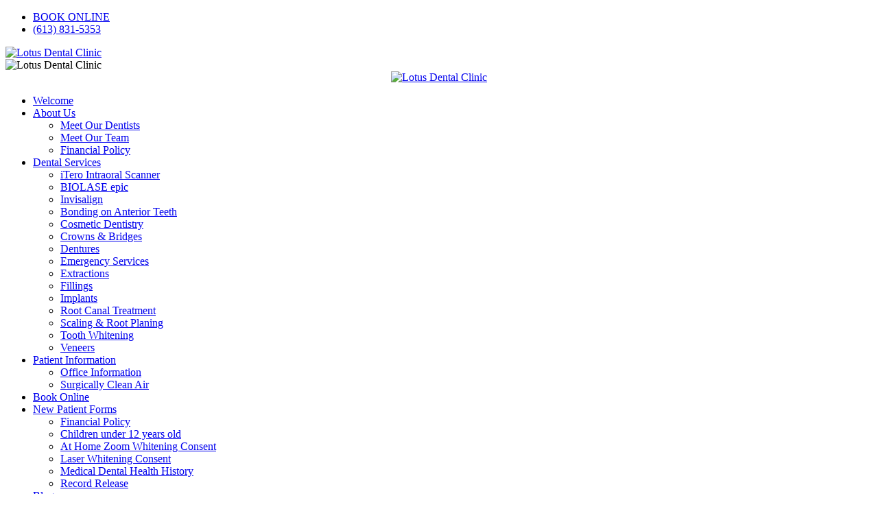

--- FILE ---
content_type: text/html; charset=UTF-8
request_url: https://lotusdentalclinic.ca/about-us/financial-policy
body_size: 7663
content:
<!DOCTYPE html>
<html lang="en">
   <head>
      <meta charset="utf-8">
      <meta http-equiv="X-UA-Compatible" content="IE=edge">
      <meta name="viewport" content="width=device-width, initial-scale=1">
      <title>Financial Policy - Lotus Dental Clinic - Dentist in Kanata</title>

      <meta name="robots" content="index, follow"/>
      <meta name="description" content="For your convenience, we accept credit card (Visa, MasterCard, American Express) and debit (Interac) payments. "/>

      <link rel="canonical" href="https://lotusdentalclinic.ca/about-us/financial-policy" />

      <meta name="author" content="https://lotusdentalclinic.ca/humans.txt">
      <link rel="shortcut icon" href="https://lotusdentalclinic.ca/public/images/favicon/favicon.ico" type="image/x-icon" />
      <link rel="alternate" type="application/rss+xml" title="RSS Feed" href="https://lotusdentalclinic.ca/rss.xml" />

      <!-- Facebook Metadata /-->
      <meta property="fb:page_id" content="Lotus Dental Clinic" />
      <meta property="og:image" content="https://lotusdentalclinic.ca/public/images/co_logo_mobile.png" />
      <meta property="og:description" content="For your convenience, we accept credit card (Visa, MasterCard, American Express) and debit (Interac) payments."/>
      <meta property="og:title" content="Financial Policy"/>

      <!-- Google+ Metadata /-->
      <meta itemprop="name" content="Financial Policy">
      <meta itemprop="description" content="For your convenience, we accept credit card (Visa, MasterCard, American Express) and debit (Interac) payments.">
      <meta itemprop="image" content="https://lotusdentalclinic.ca/co_logo_mobile.png">

      <!--[if lt IE 9]>
      <script src="https://oss.maxcdn.com/html5shiv/3.7.2/html5shiv.min.js"></script>
      <script src="https://oss.maxcdn.com/respond/1.4.2/respond.min.js"></script>
      <![endif]-->
      
      <link rel="stylesheet" href="//blueimp.github.io/Gallery/css/blueimp-gallery.min.css">
      <link rel="stylesheet" href="https://lotusdentalclinic.ca/public/bootstrap/gallery/css/bootstrap-image-gallery.min.css"> 
      <link rel="stylesheet" href="https://lotusdentalclinic.ca/public/bootstrap/css/bootstrap.min.css">
      <link rel="stylesheet" href="https://lotusdentalclinic.ca/public/css/css.css">
      <link rel="stylesheet" href="https://lotusdentalclinic.ca/public/fonts/font-awesome/css/font-awesome.min.css">      
      <link rel="stylesheet" href="https://lotusdentalclinic.ca/public/fonts/fontello/css/fontello.css">
      <link rel="stylesheet" href="https://lotusdentalclinic.ca/public/fonts/fontello/css/animation.css">
      <!--[if IE 7]><link rel="stylesheet" href="https://lotusdentalclinic.ca/public/fonts/fontello/css/fontello-ie7.css"><![endif]-->
      <script>
      function toggleCodes(on) {
         var obj = document.getElementById('icons');    
         if (on) {
            obj.className += ' codesOn';
         } else {
            obj.className = obj.className.replace(' codesOn', '');
         }
      }
      </script>
      <link rel="apple-touch-icon" sizes="57x57" href="/public/images/favicon/apple-icon-57x57.png">
      <link rel="apple-touch-icon" sizes="60x60" href="/public/images/favicon/apple-icon-60x60.png">
      <link rel="apple-touch-icon" sizes="72x72" href="/public/images/favicon/apple-icon-72x72.png">
      <link rel="apple-touch-icon" sizes="76x76" href="/public/images/favicon/apple-icon-76x76.png">
      <link rel="apple-touch-icon" sizes="114x114" href="/public/images/favicon/apple-icon-114x114.png">
      <link rel="apple-touch-icon" sizes="120x120" href="/public/images/favicon/apple-icon-120x120.png">
      <link rel="apple-touch-icon" sizes="144x144" href="/public/images/favicon/apple-icon-144x144.png">
      <link rel="apple-touch-icon" sizes="152x152" href="/public/images/favicon/apple-icon-152x152.png">
      <link rel="apple-touch-icon" sizes="180x180" href="/public/images/apple-icon-180x180.png">
      <link rel="icon" type="image/png" sizes="192x192"  href="/public/images/favicon/android-icon-192x192.png">
      <link rel="icon" type="image/png" sizes="32x32" href="/public/images/favicon/favicon-32x32.png">
      <link rel="icon" type="image/png" sizes="96x96" href="/public/images/favicon/favicon-96x96.png">
      <link rel="icon" type="image/png" sizes="16x16" href="/public/images/favicon/favicon-16x16.png">
      <link rel="manifest" href="/public/images/favicon/manifest.json">
      <meta name="msapplication-TileColor" content="#ffffff">
      <meta name="msapplication-TileImage" content="/public/images/favicon/ms-icon-144x144.png">
      <meta name="theme-color" content="#ffffff">
      <!-- GA LDC 12.11.14 -->
<script>
  (function(i,s,o,g,r,a,m){i['GoogleAnalyticsObject']=r;i[r]=i[r]||function(){
  (i[r].q=i[r].q||[]).push(arguments)},i[r].l=1*new Date();a=s.createElement(o),
  m=s.getElementsByTagName(o)[0];a.async=1;a.src=g;m.parentNode.insertBefore(a,m)
  })(window,document,'script','//www.google-analytics.com/analytics.js','ga');

  ga('create', 'UA-36036808-26', 'auto');
  ga('send', 'pageview');

</script>      <!-- Google Tag Manager -->
<script>(function(w,d,s,l,i){w[l]=w[l]||[];w[l].push({'gtm.start':
new Date().getTime(),event:'gtm.js'});var f=d.getElementsByTagName(s)[0],
j=d.createElement(s),dl=l!='dataLayer'?'&l='+l:'';j.async=true;j.src=
'https://www.googletagmanager.com/gtm.js?id='+i+dl;f.parentNode.insertBefore(j,f);
})(window,document,'script','dataLayer','GTM-55P3VSF');</script>
<!-- End Google Tag Manager -->   </head> <body>
    <!-- Google Tag Manager (noscript) -->
<noscript><iframe src="https://www.googletagmanager.com/ns.html?id=GTM-55P3VSF"
height="0" width="0" style="display:none;visibility:hidden"></iframe></noscript>
<!-- End Google Tag Manager (noscript) --><div class="navbar-pos">
    <div class="container">
        <ul class="nav navbar-nav navbar-right navbar-top"> 
            <li><a href="/book-online" class="btn-book">BOOK ONLINE</a></li>
            <li class="hidden-sm hidden-xs"><a href="/contact-us" class="btn-contact">(613) 831-5353</a></li>
        </ul>
    </div><!-- /container -->
</div><!-- /navbar-pos --><div class="jumbotron-inside hidden-xs">
    <div class="container banner-home">
        <div class="row">
            <div class="col-sm-12 col-md-4">
              <a href="/" title="Home Page"><img class="img-responsive banner-logo" alt="Lotus Dental Clinic" src="/public/images/logo.png" /></a>
            </div><!-- /col-1 -->
        </div>
        <div class="row banner-home">
            <div class="col-sm-8 col-lg-5 banner3">
                <img class="img-responsive" alt="Lotus Dental Clinic" src="/public/images/banner3.png">
            </div><!-- /col-2 -->
            <!--<div class="col-sm-1"></div>-->
        </div>
    </div><!-- /container -->
</div><!-- jumbotron -->

<div class="visible-xs">
    <center><a href="/" title="Home Page"><img class="img-responsive logo-mobile" src="/public/images/logo.png" alt="Lotus Dental Clinic" /></a></center>
</div>    <div class="visible-lg-block visible-sm-block visible-md-block">
        <div class="menu-bgr">
  <div class="container">
      <div class="navbar navbar-default" role="navigation">
      <div class="navbar-collapse collapse">
                  <ul class="nav navbar-nav sf-menu ellipsis" id="nav">
          <li>
            <a href="https://lotusdentalclinic.ca/"  class="current">Welcome</a>          </li> 
          <li><a href="https://lotusdentalclinic.ca/about-us" >About Us</a><ul><li><a href="https://lotusdentalclinic.ca/about-us/meet-our-dentists" >Meet Our Dentists</a></li><li><a href="https://lotusdentalclinic.ca/about-us/meet-our-team" >Meet Our Team</a></li><li><a href="https://lotusdentalclinic.ca/about-us/financial-policy" >Financial Policy</a></li></ul></li><li><a href="https://lotusdentalclinic.ca/dental-services" >Dental Services</a><ul><li><a href="https://lotusdentalclinic.ca/dental-services/itero-intraoral-scanner" >iTero Intraoral Scanner</a></li><li><a href="https://lotusdentalclinic.ca/dental-services/biolase-epic" >BIOLASE epic</a></li><li><a href="https://lotusdentalclinic.ca/dental-services/invisalign" >Invisalign</a></li><li><a href="https://lotusdentalclinic.ca/dental-services/bonding" >Bonding on Anterior Teeth</a></li><li><a href="https://lotusdentalclinic.ca/dental-services/cosmetic-dentistry" >Cosmetic Dentistry</a></li><li><a href="https://lotusdentalclinic.ca/dental-services/crowns-bridges" >Crowns & Bridges</a></li><li><a href="https://lotusdentalclinic.ca/dental-services/dentures" >Dentures</a></li><li><a href="https://lotusdentalclinic.ca/dental-services/emergency-services" >Emergency Services</a></li><li><a href="https://lotusdentalclinic.ca/dental-services/extractions" >Extractions</a></li><li><a href="https://lotusdentalclinic.ca/dental-services/fillings" >Fillings</a></li><li><a href="https://lotusdentalclinic.ca/dental-services/implants" >Implants</a></li><li><a href="https://lotusdentalclinic.ca/dental-services/root-canal-treatment" >Root Canal Treatment</a></li><li><a href="https://lotusdentalclinic.ca/dental-services/scaling-root-planing" >Scaling & Root Planing</a></li><li><a href="https://lotusdentalclinic.ca/dental-services/tooth-whitening" >Tooth Whitening</a></li><li><a href="https://lotusdentalclinic.ca/dental-services/veneers" >Veneers</a></li></ul></li><li><a href="https://lotusdentalclinic.ca/patient-information" >Patient Information</a><ul><li><a href="https://lotusdentalclinic.ca/patient-information/office-information" >Office Information</a></li><li><a href="https://lotusdentalclinic.ca/patient-information/surgically-clean-air" >Surgically Clean Air</a></li></ul></li><li><a href="https://lotusdentalclinic.ca/book-online" >Book Online</a></li><li><a href="https://lotusdentalclinic.ca/new-patient-forms" >New Patient Forms</a><ul><li><a href="https://lotusdentalclinic.ca/new-patient-forms/financial-policy" >Financial Policy</a></li><li><a href="https://lotusdentalclinic.ca/new-patient-forms/children-under-12-years-old" >Children under 12 years old</a></li><li><a href="https://lotusdentalclinic.ca/new-patient-forms/at-home-zoom-whitening-consent" >At Home Zoom Whitening Consent</a></li><li><a href="https://lotusdentalclinic.ca/new-patient-forms/laser-whitening-consent" >Laser Whitening Consent</a></li><li><a href="https://lotusdentalclinic.ca/new-patient-forms/medical-dental-health-history" >Medical Dental Health History</a></li><li><a href="https://lotusdentalclinic.ca/new-patient-forms/record-release" >Record Release</a></li></ul></li><li><a href="https://lotusdentalclinic.ca/blog" >Blog</a><ul><li><a href="https://lotusdentalclinic.ca/blog/keep-your-smile-merry-and-bright" >Keep Your Smile Merry and Bright</a></li><li><a href="https://lotusdentalclinic.ca/blog/volunteer-community-outreach-trip-to-dominican-republic" >Volunteer community outreach trip to Dominican Republic</a></li><li><a href="https://lotusdentalclinic.ca/blog/why-national-toothache-day-is-important" >Why National Toothache day is important</a></li><li><a href="https://lotusdentalclinic.ca/blog/first-dental-visit" >First dental visit</a></li><li><a href="https://lotusdentalclinic.ca/blog/covid-19-oral-health-tips" >COVID-19 | Oral Health Tips</a></li><li><a href="https://lotusdentalclinic.ca/blog/waterpik-continuing-education" >Waterpik Continuing Education</a></li><li><a href="https://lotusdentalclinic.ca/blog/why-we-monitor-blood-pressure-at-lotus" >Why we monitor blood pressure at Lotus</a></li><li><a href="https://lotusdentalclinic.ca/blog/what-stress-is-doing-to-your-oral-health" >What stress is doing to your oral health</a></li><li><a href="https://lotusdentalclinic.ca/blog/april-is-oral-cancer-awareness-month" >April is Oral Cancer Awareness Month</a></li><li><a href="https://lotusdentalclinic.ca/blog/faces-award-best-dental-clinic" >Faces Award "Best Dental Clinic"</a></li><li><a href="https://lotusdentalclinic.ca/blog/this-month-we-give-back" >This month we give back!</a></li><li><a href="https://lotusdentalclinic.ca/blog/lotus-halloween-fun-2017" >Lotus Halloween Fun 2017</a></li><li><a href="https://lotusdentalclinic.ca/blog/raffle-basket" >Raffle basket</a></li><li><a href="https://lotusdentalclinic.ca/blog/welcome-to-lotus-dental-clinic" >Welcome to Lotus Dental Clinic</a></li></ul></li><li><a href="https://lotusdentalclinic.ca/contact-us" >Contact Us</a></li>        </ul>
      </div><!--/.nav-collapse -->
    </div>
  </div> <!-- container -->
</div><!-- /menu-background -->        </div>
    <div class="visible-xs-block">
        <nav class="navbar navbar-inverse">
   <div class="navbar-header">
      <button type="button" class="navbar-toggle collapsed" data-toggle="collapse" data-target="#navbar" aria-expanded="false" aria-controls="navbar">

        <span class="sr-only">Toggle navigation</span>
        <i class="icon-menu-3"></i>
      </button>

      <a href="tel:6138315353" class="navbar-toggle"><i class="icon-phone mobile"></i></a>

        <a href="https://www.google.com/maps/place/Lotus+Dental+Clinic/@45.2962487,-75.8928581,17z/data=!3m1!4b1!4m13!1m7!3m6!1s0x4ccdff9f09a4404b:0x12e98d3178c5823!2s486+Hazeldean+Rd+%231,+Kanata,+ON+K2L+2K5,+Canada!3b1!8m2!3d45.2962487!4d-75.8906694!3m4!1s0x4ccdff9f01250c23:0x974f3bda14f30a19!8m2!3d45.2962487!4d-75.8906694?hl=en&hl=en" target="_blank" id="dd" class="navbar-toggle"><i class="icon-location-2"></i></a>

    </div>

    <div id="navbar" class="navbar-collapse collapse navbar-menu menu-mobile">
      <ul class="nav navbar-nav mobile">
        <li><a href="/">Welcome</a></li>
        
        <li class="dropdown"><a href="https://lotusdentalclinic.ca/about-us"  class="dropdown-toggle navbar-dropdown" data-toggle="dropdown">About Us</a><ul class="dropdown-menu navbar-dropdown dropdown-mobile" role="menu"><li><a href="https://lotusdentalclinic.ca/about-us/meet-our-dentists" >Meet Our Dentists</a></li><li><a href="https://lotusdentalclinic.ca/about-us/meet-our-team" >Meet Our Team</a></li><li><a href="https://lotusdentalclinic.ca/about-us/financial-policy" >Financial Policy</a></li> </ul></li><li class="dropdown"><a href="https://lotusdentalclinic.ca/dental-services"  class="dropdown-toggle navbar-dropdown" data-toggle="dropdown">Dental Services</a><ul class="dropdown-menu navbar-dropdown dropdown-mobile" role="menu"><li><a href="https://lotusdentalclinic.ca/dental-services/itero-intraoral-scanner" >iTero Intraoral Scanner</a></li><li><a href="https://lotusdentalclinic.ca/dental-services/biolase-epic" >BIOLASE epic</a></li><li><a href="https://lotusdentalclinic.ca/dental-services/invisalign" >Invisalign</a></li><li><a href="https://lotusdentalclinic.ca/dental-services/bonding" >Bonding on Anterior Teeth</a></li><li><a href="https://lotusdentalclinic.ca/dental-services/cosmetic-dentistry" >Cosmetic Dentistry</a></li><li><a href="https://lotusdentalclinic.ca/dental-services/crowns-bridges" >Crowns & Bridges</a></li><li><a href="https://lotusdentalclinic.ca/dental-services/dentures" >Dentures</a></li><li><a href="https://lotusdentalclinic.ca/dental-services/emergency-services" >Emergency Services</a></li><li><a href="https://lotusdentalclinic.ca/dental-services/extractions" >Extractions</a></li><li><a href="https://lotusdentalclinic.ca/dental-services/fillings" >Fillings</a></li><li><a href="https://lotusdentalclinic.ca/dental-services/implants" >Implants</a></li><li><a href="https://lotusdentalclinic.ca/dental-services/root-canal-treatment" >Root Canal Treatment</a></li><li><a href="https://lotusdentalclinic.ca/dental-services/scaling-root-planing" >Scaling & Root Planing</a></li><li><a href="https://lotusdentalclinic.ca/dental-services/tooth-whitening" >Tooth Whitening</a></li><li><a href="https://lotusdentalclinic.ca/dental-services/veneers" >Veneers</a></li> </ul></li><li class="dropdown"><a href="https://lotusdentalclinic.ca/patient-information"  class="dropdown-toggle navbar-dropdown" data-toggle="dropdown">Patient Information</a><ul class="dropdown-menu navbar-dropdown dropdown-mobile" role="menu"><li><a href="https://lotusdentalclinic.ca/patient-information/office-information" >Office Information</a></li><li><a href="https://lotusdentalclinic.ca/patient-information/surgically-clean-air" >Surgically Clean Air</a></li> </ul></li><li><a href="https://lotusdentalclinic.ca/book-online" >Book Online</a></li><li class="dropdown"><a href="https://lotusdentalclinic.ca/new-patient-forms"  class="dropdown-toggle navbar-dropdown" data-toggle="dropdown">New Patient Forms</a><ul class="dropdown-menu navbar-dropdown dropdown-mobile" role="menu"><li><a href="https://lotusdentalclinic.ca/new-patient-forms/financial-policy" >Financial Policy</a></li><li><a href="https://lotusdentalclinic.ca/new-patient-forms/children-under-12-years-old" >Children under 12 years old</a></li><li><a href="https://lotusdentalclinic.ca/new-patient-forms/at-home-zoom-whitening-consent" >At Home Zoom Whitening Consent</a></li><li><a href="https://lotusdentalclinic.ca/new-patient-forms/laser-whitening-consent" >Laser Whitening Consent</a></li><li><a href="https://lotusdentalclinic.ca/new-patient-forms/medical-dental-health-history" >Medical Dental Health History</a></li><li><a href="https://lotusdentalclinic.ca/new-patient-forms/record-release" >Record Release</a></li> </ul></li><li class="dropdown"><a href="https://lotusdentalclinic.ca/blog"  class="dropdown-toggle navbar-dropdown" data-toggle="dropdown">Blog</a><ul class="dropdown-menu navbar-dropdown dropdown-mobile" role="menu"><li><a href="https://lotusdentalclinic.ca/blog/keep-your-smile-merry-and-bright" >Keep Your Smile Merry and Bright</a></li><li><a href="https://lotusdentalclinic.ca/blog/volunteer-community-outreach-trip-to-dominican-republic" >Volunteer community outreach trip to Dominican Republic</a></li><li><a href="https://lotusdentalclinic.ca/blog/why-national-toothache-day-is-important" >Why National Toothache day is important</a></li><li><a href="https://lotusdentalclinic.ca/blog/first-dental-visit" >First dental visit</a></li><li><a href="https://lotusdentalclinic.ca/blog/covid-19-oral-health-tips" >COVID-19 | Oral Health Tips</a></li><li><a href="https://lotusdentalclinic.ca/blog/waterpik-continuing-education" >Waterpik Continuing Education</a></li><li><a href="https://lotusdentalclinic.ca/blog/why-we-monitor-blood-pressure-at-lotus" >Why we monitor blood pressure at Lotus</a></li><li><a href="https://lotusdentalclinic.ca/blog/what-stress-is-doing-to-your-oral-health" >What stress is doing to your oral health</a></li><li><a href="https://lotusdentalclinic.ca/blog/april-is-oral-cancer-awareness-month" >April is Oral Cancer Awareness Month</a></li><li><a href="https://lotusdentalclinic.ca/blog/faces-award-best-dental-clinic" >Faces Award "Best Dental Clinic"</a></li><li><a href="https://lotusdentalclinic.ca/blog/this-month-we-give-back" >This month we give back!</a></li><li><a href="https://lotusdentalclinic.ca/blog/lotus-halloween-fun-2017" >Lotus Halloween Fun 2017</a></li><li><a href="https://lotusdentalclinic.ca/blog/raffle-basket" >Raffle basket</a></li><li><a href="https://lotusdentalclinic.ca/blog/welcome-to-lotus-dental-clinic" >Welcome to Lotus Dental Clinic</a></li> </ul></li><li><a href="https://lotusdentalclinic.ca/contact-us" >Contact Us</a></li>      </ul>
    </div><!--/.nav-collapse -->

</nav><!-- /nav -->    </div>

    <div class="container">
        <div class="row">
            <div class="col-lg-9 col-sm-8 col-xs-12">
                <h1>Financial Policy</h1><p>Thank you for choosing Lotus Dental Clinic. We are dedicated to providing the best
possible dental care and service to you. Your complete understanding of your financial
responsibilities is an essential element of your care and treatment. If you have any
questions about the financial policy, please do not hesitate in discussing them with us.</p>

<p>Full payment is due as services are provided. For your convenience, we accept credit card
(Visa, MasterCard, American Express) and debit (Interac) payments. For cash and cheque
payments we offer a 5% cost reduction when payment is made in full at least one week
prior to the day when treatment is provided. Please note that should a cheque bounce,
there will be a 60$ fee charged to your account.</p>

<p>For services equaling over $500, 50% of that cost will be required as a deposit at the time
of booking the appointment. Please note that this deposit is non-refundable should the
appointment be cancelled/rescheduled without two business days notice.
At the conclusion of your appointment you will receive a statement outlining the services
that were performed.</p>

<p>Your benefits are a contract between you and your insurance company. We are a third
party to that contract and it is completely your responsibility to be aware of what your
coverage is. As a courtesy to you, our office provides certain services, including a pre-
treatment estimate which we send to the insurance company at your request. If you are
having trouble finding out what you're covered for feel free to ask us for help.
Please remember you are fully responsible for all fees charged by this office regardless of
your insurance coverage. If we do not receive payment from your insurance company
within 60 days, the balance ultimately becomes your responsibility and will be charged to
the card on file.</p>

<p>We can electronically submit your dental claim to your insurance provider or provide you
with a dental insurance claim form that you can submit to your insurer or employer.
As a courtesy to our patients, when more extensive treatments are required, we can
customize a payment plan depending on cost and length of treatment. This includes
Invisalign orthodontic treatments.
Some procedures are deductible as health expenses on annual income tax returns. You
should check with your accountant to determine whether you may benefit from such a
claim.</p>

<p>Missed Appointments: time reserved in the schedule is valuable to us and all our patients who require dental care. In order to maintain excellent service we require that you make a change to your reserved time at least two business days in advance. We reserve the right to charge $50 to your card on file if notice is not given, $100 for a confirmed missed appointment, and 50% of the appointment for treatment scheduled with  Dr. Melanie Milito or Dr. Hee Ran Son. For minor patients, parents or guardians are responsible for payment. A credit card on file will be charged for their appointment if parent/guardian is not present at time of appointment.</p>

<h3>CREDIT CARD AUTHORIZATION</h3> 
<h5>Why are we asking you for this information?</h5>

<p>You will be asked for a credit card at the time you check in, and the information will be
held securely unless required for pending charges on your account. You will receive a
statement in the mail and will have been made aware of the situation, so the charge will
not come as a surprise to you.</p>

<p>Healthcare is a personal relationship between a patient and a physician. While we don't
believe dental care is just like any other product, practices of insurance companies have
made payment for dental care like any other product or service. We ask your
understanding with this policy.</p>

<br />
<p>
<ol class="breadcrumb">
    <li itemscope itemtype="http://data-vocabulary.org/Breadcrumb"><a href="https://lotusdentalclinic.ca/" title="Welcome" itemprop="url"><span itemprop="title">Welcome</span></a> </li>
    <li itemscope itemtype="http://data-vocabulary.org/Breadcrumb"><a href="https://lotusdentalclinic.ca/about-us" title="About Us" itemprop="url"><span itemprop="title">About Us</span></a> </li>
    <li class="active" itemscope itemtype="http://data-vocabulary.org/Breadcrumb"> <a href="https://lotusdentalclinic.ca/about-us/financial-policy" title="Financial Policy" itemprop="url"> <span itemprop="title">Financial Policy</span></a></li>
</ol>
</p>
  
            </div><!-- /col-1 -->
            <div class="col-lg-3 col-sm-4 hidden-xs">
                <div class="sidebar">
    <a href="/book-online"><img src="/public/images/sidebar_1.jpg" alt="" class="img-responsive" /></a>
    <a href="/patient-information"><img src="/public/images/sidebar_2.jpg" alt="" class="img-responsive" /></a>
    <a href="/new-patient-forms"><img src="/public/images/sidebar_3.jpg" alt="" class="img-responsive" /></a>
    <a href="/smile-gallery"><img src="/public/images/sidebar_4.jpg" alt="" class="img-responsive" /></a>
</div>            </div><!-- /col-2 -->
        </div><!-- /row -->
    </div><!-- /container -->

    <div class="container-fluid hidden-xs hidden-sm">
  <div class="row">
    
    <div class="col-sm-6 half-left">
      <a href="/dental-services/invisalign"><img src="/public/images/row2.jpg" alt="Invisalign Kanata"></a>
    </div>
  
    <div class="col-sm-6 half-right">
      <div class="container">
        <div class="row">
          <div class="col-sm-6">
            <div class="margin-top margin-left">
                <p class="white s23">Revive your smile at Lotus Dental Clinic!</p>
                <p class="white">Invisalign clear aligners are a great option for straightening your smile without the need for traditional braces. If you are considering Invisalign treatment, request a complementary consultation with one of our dentists to see if clear aligners are right for you!</p>
                
                <p><br><a href="/contact-us" class="btn btn-default btn-lg">Contact Us</a></p>
            </div>
          </div>
        </div>
      </div>
      <img src="/public/images/test.jpg" >
    </div>
  
  </div><!-- /row -->
</div><!-- /container-fluid -->

<div class="row2 visible-xs visible-sm">
    <div class="container">
        <div class="row">
            <div class="col-xs-12">
                <p class="white s23">Revive your smile at Lotus Dental Clinic!</p>
                <p class="white">Invisalign clear aligners are a great option for straightening your smile without the need for traditional braces. If you are considering Invisalign treatment, request a complementary consultation with one of our dentists to see if clear aligners are right for you!</p>
            </div><!-- /col-xs-12 -->
            <div class="col-xs-12">
                <img src="/public/images/row2.jpg" class="img-responsive margin-bottom" alt="" />
            </div><!-- /col-sm-12 -->
        </div><!-- /row -->
    </div><!-- /container -->
</div><!-- /row2 -->

<div style="height:1px;"></div><div class="row4">
    <div class="container banner-home">
        <div class="row position">
            <div class="col-xs-12 col-sm-8 col-md-1">
                <center><img src="/public/images/row4.png" class="img-responsive" alt="" /></center>
            </div><!-- /col-1 -->
            <div class="col-xs-12 col-sm-5 col-lg-4">
                <p class="blue">We appreciate the trust you have placed in us by choosing our office to provide your dental care. On our behalf, we welcome you to our practice! We look forward to serving you!</p>
                <p class="blue phone">(613) 831-5353</p>
            </div><!-- /col-2 -->
        </div><!-- /row -->
    </div><!-- /container -->
</div><!-- /row4 --><div class="footer-bgr">
  <div class="container">
    <div class="row">
      <div class="col-xs-12 col-sm-4">
    	<div class="title"><span style="color:#3d6271;font-weight:400;">LOTUS</span> DENTAL CLINIC</div>
		<div class="keyword">Dentist Kanata, ON</div>
		<div class="phone">(613) 831-5353</div>
		<div class="address">486 Hazeldean Road, Unit #1,<br />Kanata, ON K2L 1V4</div>
	  </div><!-- /first column -->
	  <div class="col-xs-12 col-sm-8">
      

        <ul class="list-inline text-right">
            <li><a href="https://www.facebook.com/pages/Lotus-Dental-Clinic/674423722648644" target="_blank"> <span class="fa-stack fa-lg"><i class="fa fa-facebook fa-stack-1x"></i></span></a></li>
            <li><a href="https://www.twitter.com/kanatalotus" target="_blank"><span class="fa-stack fa-lg"><i class="fa fa-twitter fa-stack-1x"></i></span></a></li>
            <li><a href="https://plus.google.com/u/0/106507866366280649154/posts" target="_blank"><span class="fa-stack fa-lg"><i class="fa fa-google-plus fa-stack-1x"></i></span> </a></li>
            <li><a href="https://www.instagram.com/lotusdentalclinicdrg/" target="_blank"><span class="fa-stack fa-lg"><i class="fa fa-instagram fa-stack-1x"></i></span> </a></li>
            <li><a href="https://www.yelp.ca/biz/lotus-dental-clinic-ottawa-2" target="_blank"><span class="fa-stack fa-lg"><i class="fa fa-yelp fa-stack-1x"></i></span> </a></li>
        </ul>
        <!--
        <ul class="list-inline text-center hidden-sm hidden-md hidden-lg">
            <li><a href="https://www.facebook.com/pages/Lotus-Dental-Clinic/674423722648644" target="_blank"> <span class="fa-stack fa-lg"><i class="fa fa-facebook fa-stack-1x"></i></span></a></li>
            <li><a href="http://www.twitter.com/kanatalotus" target="_blank"><span class="fa-stack fa-lg"><i class="fa fa-twitter fa-stack-1x"></i></span></a></li>
            <li><a href="https://plus.google.com/u/0/106507866366280649154/posts" target="_blank"><span class="fa-stack fa-lg"><i class="fa fa-google-plus fa-stack-1x"></i></span> </a></li>
            <li><a href="http://www.instagir.com/lotusdentalclinicdrg" target="_blank"><span class="fa-stack fa-lg"><i class="fa fa-instagram fa-stack-1x"></i></span> </a></li>
            <li><a href="https://www.yelp.ca/biz/lotus-dental-clinic-ottawa-2" target="_blank"><span class="fa-stack fa-lg"><i class="fa fa-yelp fa-stack-1x"></i></span> </a></li>
        </ul>
        -->
      
      <!--
		<ul class="list-inline text-right">
		  <li><a href="https://www.facebook.com/lotusdentalclinicdrg/" target="_blank" title="Facebook"><img src="/public/images/ic_facebook.jpg" alt="Facebook" /></a></li>
		  <li><a href="https://twitter.com/kanatalotus" target="_blank" title="Twitter"><img src="/public/images/ic_twitter.jpg" alt="Twitter" /></a></li>
		  <li><a href="https://plus.google.com/u/0/106507866366280649154/posts" target="_blank" title="Google Plus"><img src="/public/images/ic_google.jpg" alt="Google Plus" /></a></li>
		  <li><a href="/" target="_blank" title="Linkedin"><img src="/public/images/ic_linkedin.jpg" alt="Linkedin" /></a></li>
		</ul>
        -->
		<div class="footer-links text-right">
		  <a href="/contact-us">Contact Us</a><i class="icon-dot"></i>
		  <a href="/book-online">Book Online</a><i class="icon-dot"></i>
		  <a href="/sitemap">Sitemap</a><i class="icon-dot"></i>
		  <a href="/browser-standards">Browser Standards</a><i class="icon-dot"></i>       
		  <a href="/privacy-policy">Privacy Policy</a><i class="icon-dot"></i>
          <a href="/faq">FAQ</a><i class="icon-dot"></i>
		  <a href="/search">Search</a>
		</div><!-- /footer-links -->
	  </div><!-- /second column -->
    </div><!-- /row1 -->
    <div class="row bottom">                              
	  <div class="col-md-7">
		  <div class="text-left copyright"><span>Copyright © 2026<i class="icon-dot"></i>lotusdentalclinic.ca<i class="icon-dot"></i>All Right Reserved.</span></div>
	  </div><!--/col-md-7-->                             
	  <div class="col-md-5">                     
		  <div class="text-right copyright"><span>Custom dental website by </span><a href="https://marketdental.com/" target="_blank">MarketDental</a></div>
	  </div><!--/col-md-5-->                             
    </div><!-- /row2 --> 
  </div><!-- /container -->
</div><!-- /footer-bgr -->

<script src="https://ajax.googleapis.com/ajax/libs/jquery/1.11.1/jquery.min.js"></script>
<script src="https://lotusdentalclinic.ca/public/bootstrap/js/bootstrap.min.js"></script>
<script src="//blueimp.github.io/Gallery/js/jquery.blueimp-gallery.min.js"></script>
<script src="/public/bootstrap/gallery/js/bootstrap-image-gallery.min.js"></script>

<script>
// once per day per visitor modal
function hasOneDayPassed(){
  var date = new Date().toLocaleDateString();
  if( localStorage.yourapp_date == date ) 
      return false;
  localStorage.yourapp_date = date;
  return true;
}
function runOncePerDay(){
  if( !hasOneDayPassed() ) return false;
  $(document).ready(function(){
    $("#exampleModal").modal();
    });
}
runOncePerDay();

</script>

      
    <!--
    <footer class="navbar-default navbar-fixed-bottom visible-xs hidden-sm hidden-md hidden-lg">
      <div class="container">
        <center><a href="tel:6138315353"><h2 style="color:#d2ddc0 !important;">(613) 831-5353</h2></a></center>
      </div>
    </footer>  
    -->
    <div class="navbar-fixed visible-xs">
        <div class="container">
            <ul class="nav navbar-nav navbar-right navbar-top"> 
                <li><a href="/book-online" class="btn-book">BOOK ONLINE</a></li>
                <li><a href="tel:6138315353" class="btn-book">(613) 831-5353</a></li>
            </ul>
        </div><!-- /container -->
    </div><!-- /navbar-fixed -->
<script defer src="https://static.cloudflareinsights.com/beacon.min.js/vcd15cbe7772f49c399c6a5babf22c1241717689176015" integrity="sha512-ZpsOmlRQV6y907TI0dKBHq9Md29nnaEIPlkf84rnaERnq6zvWvPUqr2ft8M1aS28oN72PdrCzSjY4U6VaAw1EQ==" data-cf-beacon='{"version":"2024.11.0","token":"9d12b8d30b0f4e369b84d13974fcf2a2","r":1,"server_timing":{"name":{"cfCacheStatus":true,"cfEdge":true,"cfExtPri":true,"cfL4":true,"cfOrigin":true,"cfSpeedBrain":true},"location_startswith":null}}' crossorigin="anonymous"></script>
</body>
</html>